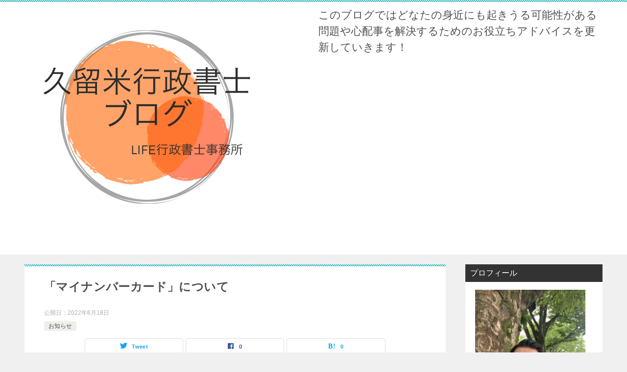

--- FILE ---
content_type: text/html; charset=UTF-8
request_url: https://kurume-life-gyoseishoshi.com/archives/1081
body_size: 17725
content:
<!doctype html>
<html dir="ltr" lang="ja" prefix="og: https://ogp.me/ns#" class="col2 layout-footer-show">
<head>
	<meta charset="UTF-8">
	<meta name="viewport" content="width=device-width, initial-scale=1">
	<link rel="profile" href="http://gmpg.org/xfn/11">

	<title>「マイナンバーカード」について - 久留米の行政書士 LIFE行政書士事務所</title>

		<!-- All in One SEO 4.9.3 - aioseo.com -->
	<meta name="description" content="こんにちは。 福岡県久留米市にあるLIFE行政書士事務所の中江です。 申し訳ございません。事業復活支援金の依頼" />
	<meta name="robots" content="max-image-preview:large" />
	<meta name="author" content="nakaemasaki0626@gmail.com"/>
	<link rel="canonical" href="https://kurume-life-gyoseishoshi.com/archives/1081" />
	<meta name="generator" content="All in One SEO (AIOSEO) 4.9.3" />

		<!-- Global site tag (gtag.js) - Google Analytics -->
<script async src="https://www.googletagmanager.com/gtag/js?id=UA-202803752-1"></script>
<script>
 window.dataLayer = window.dataLayer || [];
 function gtag(){dataLayer.push(arguments);}
 gtag('js', new Date());

 gtag('config', 'UA-202803752-1');
</script>
		<meta property="og:locale" content="ja_JP" />
		<meta property="og:site_name" content="久留米の行政書士　LIFE行政書士事務所 - このブログでは遺言、相続、申請、トラブルなど日々の生活のお役立ちアドバイスを、行政書士の視点から情報発信していきます！" />
		<meta property="og:type" content="article" />
		<meta property="og:title" content="「マイナンバーカード」について - 久留米の行政書士 LIFE行政書士事務所" />
		<meta property="og:description" content="こんにちは。 福岡県久留米市にあるLIFE行政書士事務所の中江です。 申し訳ございません。事業復活支援金の依頼" />
		<meta property="og:url" content="https://kurume-life-gyoseishoshi.com/archives/1081" />
		<meta property="og:image" content="https://kurume-life-gyoseishoshi.com/wp-content/uploads/2021/06/AB753CB4-C85A-4EB6-B856-30ACE3740001-1.png" />
		<meta property="og:image:secure_url" content="https://kurume-life-gyoseishoshi.com/wp-content/uploads/2021/06/AB753CB4-C85A-4EB6-B856-30ACE3740001-1.png" />
		<meta property="article:published_time" content="2022-06-18T07:40:47+00:00" />
		<meta property="article:modified_time" content="2022-06-18T08:29:11+00:00" />
		<meta name="twitter:card" content="summary" />
		<meta name="twitter:title" content="「マイナンバーカード」について - 久留米の行政書士 LIFE行政書士事務所" />
		<meta name="twitter:description" content="こんにちは。 福岡県久留米市にあるLIFE行政書士事務所の中江です。 申し訳ございません。事業復活支援金の依頼" />
		<meta name="twitter:image" content="https://kurume-life-gyoseishoshi.com/wp-content/uploads/2021/06/AB753CB4-C85A-4EB6-B856-30ACE3740001-1.png" />
		<script type="application/ld+json" class="aioseo-schema">
			{"@context":"https:\/\/schema.org","@graph":[{"@type":"BlogPosting","@id":"https:\/\/kurume-life-gyoseishoshi.com\/archives\/1081#blogposting","name":"\u300c\u30de\u30a4\u30ca\u30f3\u30d0\u30fc\u30ab\u30fc\u30c9\u300d\u306b\u3064\u3044\u3066 - \u4e45\u7559\u7c73\u306e\u884c\u653f\u66f8\u58eb LIFE\u884c\u653f\u66f8\u58eb\u4e8b\u52d9\u6240","headline":"\u300c\u30de\u30a4\u30ca\u30f3\u30d0\u30fc\u30ab\u30fc\u30c9\u300d\u306b\u3064\u3044\u3066","author":{"@id":"https:\/\/kurume-life-gyoseishoshi.com\/archives\/author\/nakaemasaki0626gmail-com#author"},"publisher":{"@id":"https:\/\/kurume-life-gyoseishoshi.com\/#organization"},"image":{"@type":"ImageObject","url":"https:\/\/kurume-life-gyoseishoshi.com\/wp-content\/uploads\/2022\/06\/\u30de\u30a4\u30ca\u30f3\u30d0\u30fc\uff11.png","width":500,"height":500},"datePublished":"2022-06-18T16:40:47+09:00","dateModified":"2022-06-18T17:29:11+09:00","inLanguage":"ja","mainEntityOfPage":{"@id":"https:\/\/kurume-life-gyoseishoshi.com\/archives\/1081#webpage"},"isPartOf":{"@id":"https:\/\/kurume-life-gyoseishoshi.com\/archives\/1081#webpage"},"articleSection":"\u304a\u77e5\u3089\u305b"},{"@type":"BreadcrumbList","@id":"https:\/\/kurume-life-gyoseishoshi.com\/archives\/1081#breadcrumblist","itemListElement":[{"@type":"ListItem","@id":"https:\/\/kurume-life-gyoseishoshi.com#listItem","position":1,"name":"\u30db\u30fc\u30e0","item":"https:\/\/kurume-life-gyoseishoshi.com","nextItem":{"@type":"ListItem","@id":"https:\/\/kurume-life-gyoseishoshi.com\/archives\/category\/%e3%81%8a%e7%9f%a5%e3%82%89%e3%81%9b#listItem","name":"\u304a\u77e5\u3089\u305b"}},{"@type":"ListItem","@id":"https:\/\/kurume-life-gyoseishoshi.com\/archives\/category\/%e3%81%8a%e7%9f%a5%e3%82%89%e3%81%9b#listItem","position":2,"name":"\u304a\u77e5\u3089\u305b","item":"https:\/\/kurume-life-gyoseishoshi.com\/archives\/category\/%e3%81%8a%e7%9f%a5%e3%82%89%e3%81%9b","nextItem":{"@type":"ListItem","@id":"https:\/\/kurume-life-gyoseishoshi.com\/archives\/1081#listItem","name":"\u300c\u30de\u30a4\u30ca\u30f3\u30d0\u30fc\u30ab\u30fc\u30c9\u300d\u306b\u3064\u3044\u3066"},"previousItem":{"@type":"ListItem","@id":"https:\/\/kurume-life-gyoseishoshi.com#listItem","name":"\u30db\u30fc\u30e0"}},{"@type":"ListItem","@id":"https:\/\/kurume-life-gyoseishoshi.com\/archives\/1081#listItem","position":3,"name":"\u300c\u30de\u30a4\u30ca\u30f3\u30d0\u30fc\u30ab\u30fc\u30c9\u300d\u306b\u3064\u3044\u3066","previousItem":{"@type":"ListItem","@id":"https:\/\/kurume-life-gyoseishoshi.com\/archives\/category\/%e3%81%8a%e7%9f%a5%e3%82%89%e3%81%9b#listItem","name":"\u304a\u77e5\u3089\u305b"}}]},{"@type":"Organization","@id":"https:\/\/kurume-life-gyoseishoshi.com\/#organization","name":"\u4e45\u7559\u7c73\u306e\u884c\u653f\u66f8\u58eb\u3000LIFE\u884c\u653f\u66f8\u58eb\u4e8b\u52d9\u6240","description":"\u3053\u306e\u30d6\u30ed\u30b0\u3067\u306f\u907a\u8a00\u3001\u76f8\u7d9a\u3001\u7533\u8acb\u3001\u30c8\u30e9\u30d6\u30eb\u306a\u3069\u65e5\u3005\u306e\u751f\u6d3b\u306e\u304a\u5f79\u7acb\u3061\u30a2\u30c9\u30d0\u30a4\u30b9\u3092\u3001\u884c\u653f\u66f8\u58eb\u306e\u8996\u70b9\u304b\u3089\u60c5\u5831\u767a\u4fe1\u3057\u3066\u3044\u304d\u307e\u3059\uff01","url":"https:\/\/kurume-life-gyoseishoshi.com\/","logo":{"@type":"ImageObject","url":"https:\/\/kurume-life-gyoseishoshi.com\/wp-content\/uploads\/2021\/06\/AB753CB4-C85A-4EB6-B856-30ACE3740001-1.png","@id":"https:\/\/kurume-life-gyoseishoshi.com\/archives\/1081\/#organizationLogo","width":500,"height":500},"image":{"@id":"https:\/\/kurume-life-gyoseishoshi.com\/archives\/1081\/#organizationLogo"}},{"@type":"Person","@id":"https:\/\/kurume-life-gyoseishoshi.com\/archives\/author\/nakaemasaki0626gmail-com#author","url":"https:\/\/kurume-life-gyoseishoshi.com\/archives\/author\/nakaemasaki0626gmail-com","name":"nakaemasaki0626@gmail.com","image":{"@type":"ImageObject","@id":"https:\/\/kurume-life-gyoseishoshi.com\/archives\/1081#authorImage","url":"https:\/\/secure.gravatar.com\/avatar\/86feb9e154ca1022508e0b6f3e75e8e532a036534931fe6cbda9005874accefe?s=96&d=mm&r=g","width":96,"height":96,"caption":"nakaemasaki0626@gmail.com"}},{"@type":"WebPage","@id":"https:\/\/kurume-life-gyoseishoshi.com\/archives\/1081#webpage","url":"https:\/\/kurume-life-gyoseishoshi.com\/archives\/1081","name":"\u300c\u30de\u30a4\u30ca\u30f3\u30d0\u30fc\u30ab\u30fc\u30c9\u300d\u306b\u3064\u3044\u3066 - \u4e45\u7559\u7c73\u306e\u884c\u653f\u66f8\u58eb LIFE\u884c\u653f\u66f8\u58eb\u4e8b\u52d9\u6240","description":"\u3053\u3093\u306b\u3061\u306f\u3002 \u798f\u5ca1\u770c\u4e45\u7559\u7c73\u5e02\u306b\u3042\u308bLIFE\u884c\u653f\u66f8\u58eb\u4e8b\u52d9\u6240\u306e\u4e2d\u6c5f\u3067\u3059\u3002 \u7533\u3057\u8a33\u3054\u3056\u3044\u307e\u305b\u3093\u3002\u4e8b\u696d\u5fa9\u6d3b\u652f\u63f4\u91d1\u306e\u4f9d\u983c","inLanguage":"ja","isPartOf":{"@id":"https:\/\/kurume-life-gyoseishoshi.com\/#website"},"breadcrumb":{"@id":"https:\/\/kurume-life-gyoseishoshi.com\/archives\/1081#breadcrumblist"},"author":{"@id":"https:\/\/kurume-life-gyoseishoshi.com\/archives\/author\/nakaemasaki0626gmail-com#author"},"creator":{"@id":"https:\/\/kurume-life-gyoseishoshi.com\/archives\/author\/nakaemasaki0626gmail-com#author"},"image":{"@type":"ImageObject","url":"https:\/\/kurume-life-gyoseishoshi.com\/wp-content\/uploads\/2022\/06\/\u30de\u30a4\u30ca\u30f3\u30d0\u30fc\uff11.png","@id":"https:\/\/kurume-life-gyoseishoshi.com\/archives\/1081\/#mainImage","width":500,"height":500},"primaryImageOfPage":{"@id":"https:\/\/kurume-life-gyoseishoshi.com\/archives\/1081#mainImage"},"datePublished":"2022-06-18T16:40:47+09:00","dateModified":"2022-06-18T17:29:11+09:00"},{"@type":"WebSite","@id":"https:\/\/kurume-life-gyoseishoshi.com\/#website","url":"https:\/\/kurume-life-gyoseishoshi.com\/","name":"\u4e45\u7559\u7c73\u306e\u884c\u653f\u66f8\u58eb\u3000LIFE\u884c\u653f\u66f8\u58eb\u4e8b\u52d9\u6240","description":"\u3053\u306e\u30d6\u30ed\u30b0\u3067\u306f\u907a\u8a00\u3001\u76f8\u7d9a\u3001\u7533\u8acb\u3001\u30c8\u30e9\u30d6\u30eb\u306a\u3069\u65e5\u3005\u306e\u751f\u6d3b\u306e\u304a\u5f79\u7acb\u3061\u30a2\u30c9\u30d0\u30a4\u30b9\u3092\u3001\u884c\u653f\u66f8\u58eb\u306e\u8996\u70b9\u304b\u3089\u60c5\u5831\u767a\u4fe1\u3057\u3066\u3044\u304d\u307e\u3059\uff01","inLanguage":"ja","publisher":{"@id":"https:\/\/kurume-life-gyoseishoshi.com\/#organization"}}]}
		</script>
		<!-- All in One SEO -->

    <script>
        var ajaxurl = 'https://kurume-life-gyoseishoshi.com/wp-admin/admin-ajax.php';
        var sns_cnt = true;
            </script>
	<link rel="alternate" type="application/rss+xml" title="久留米の行政書士　LIFE行政書士事務所 &raquo; フィード" href="https://kurume-life-gyoseishoshi.com/feed" />
<link rel="alternate" type="application/rss+xml" title="久留米の行政書士　LIFE行政書士事務所 &raquo; コメントフィード" href="https://kurume-life-gyoseishoshi.com/comments/feed" />
<link rel="alternate" type="application/rss+xml" title="久留米の行政書士　LIFE行政書士事務所 &raquo; 「マイナンバーカード」について のコメントのフィード" href="https://kurume-life-gyoseishoshi.com/archives/1081/feed" />
<link rel="alternate" title="oEmbed (JSON)" type="application/json+oembed" href="https://kurume-life-gyoseishoshi.com/wp-json/oembed/1.0/embed?url=https%3A%2F%2Fkurume-life-gyoseishoshi.com%2Farchives%2F1081" />
<link rel="alternate" title="oEmbed (XML)" type="text/xml+oembed" href="https://kurume-life-gyoseishoshi.com/wp-json/oembed/1.0/embed?url=https%3A%2F%2Fkurume-life-gyoseishoshi.com%2Farchives%2F1081&#038;format=xml" />
<style id='wp-img-auto-sizes-contain-inline-css' type='text/css'>
img:is([sizes=auto i],[sizes^="auto," i]){contain-intrinsic-size:3000px 1500px}
/*# sourceURL=wp-img-auto-sizes-contain-inline-css */
</style>
<style id='wp-emoji-styles-inline-css' type='text/css'>

	img.wp-smiley, img.emoji {
		display: inline !important;
		border: none !important;
		box-shadow: none !important;
		height: 1em !important;
		width: 1em !important;
		margin: 0 0.07em !important;
		vertical-align: -0.1em !important;
		background: none !important;
		padding: 0 !important;
	}
/*# sourceURL=wp-emoji-styles-inline-css */
</style>
<style id='wp-block-library-inline-css' type='text/css'>
:root{--wp-block-synced-color:#7a00df;--wp-block-synced-color--rgb:122,0,223;--wp-bound-block-color:var(--wp-block-synced-color);--wp-editor-canvas-background:#ddd;--wp-admin-theme-color:#007cba;--wp-admin-theme-color--rgb:0,124,186;--wp-admin-theme-color-darker-10:#006ba1;--wp-admin-theme-color-darker-10--rgb:0,107,160.5;--wp-admin-theme-color-darker-20:#005a87;--wp-admin-theme-color-darker-20--rgb:0,90,135;--wp-admin-border-width-focus:2px}@media (min-resolution:192dpi){:root{--wp-admin-border-width-focus:1.5px}}.wp-element-button{cursor:pointer}:root .has-very-light-gray-background-color{background-color:#eee}:root .has-very-dark-gray-background-color{background-color:#313131}:root .has-very-light-gray-color{color:#eee}:root .has-very-dark-gray-color{color:#313131}:root .has-vivid-green-cyan-to-vivid-cyan-blue-gradient-background{background:linear-gradient(135deg,#00d084,#0693e3)}:root .has-purple-crush-gradient-background{background:linear-gradient(135deg,#34e2e4,#4721fb 50%,#ab1dfe)}:root .has-hazy-dawn-gradient-background{background:linear-gradient(135deg,#faaca8,#dad0ec)}:root .has-subdued-olive-gradient-background{background:linear-gradient(135deg,#fafae1,#67a671)}:root .has-atomic-cream-gradient-background{background:linear-gradient(135deg,#fdd79a,#004a59)}:root .has-nightshade-gradient-background{background:linear-gradient(135deg,#330968,#31cdcf)}:root .has-midnight-gradient-background{background:linear-gradient(135deg,#020381,#2874fc)}:root{--wp--preset--font-size--normal:16px;--wp--preset--font-size--huge:42px}.has-regular-font-size{font-size:1em}.has-larger-font-size{font-size:2.625em}.has-normal-font-size{font-size:var(--wp--preset--font-size--normal)}.has-huge-font-size{font-size:var(--wp--preset--font-size--huge)}.has-text-align-center{text-align:center}.has-text-align-left{text-align:left}.has-text-align-right{text-align:right}.has-fit-text{white-space:nowrap!important}#end-resizable-editor-section{display:none}.aligncenter{clear:both}.items-justified-left{justify-content:flex-start}.items-justified-center{justify-content:center}.items-justified-right{justify-content:flex-end}.items-justified-space-between{justify-content:space-between}.screen-reader-text{border:0;clip-path:inset(50%);height:1px;margin:-1px;overflow:hidden;padding:0;position:absolute;width:1px;word-wrap:normal!important}.screen-reader-text:focus{background-color:#ddd;clip-path:none;color:#444;display:block;font-size:1em;height:auto;left:5px;line-height:normal;padding:15px 23px 14px;text-decoration:none;top:5px;width:auto;z-index:100000}html :where(.has-border-color){border-style:solid}html :where([style*=border-top-color]){border-top-style:solid}html :where([style*=border-right-color]){border-right-style:solid}html :where([style*=border-bottom-color]){border-bottom-style:solid}html :where([style*=border-left-color]){border-left-style:solid}html :where([style*=border-width]){border-style:solid}html :where([style*=border-top-width]){border-top-style:solid}html :where([style*=border-right-width]){border-right-style:solid}html :where([style*=border-bottom-width]){border-bottom-style:solid}html :where([style*=border-left-width]){border-left-style:solid}html :where(img[class*=wp-image-]){height:auto;max-width:100%}:where(figure){margin:0 0 1em}html :where(.is-position-sticky){--wp-admin--admin-bar--position-offset:var(--wp-admin--admin-bar--height,0px)}@media screen and (max-width:600px){html :where(.is-position-sticky){--wp-admin--admin-bar--position-offset:0px}}

/*# sourceURL=wp-block-library-inline-css */
</style><style id='wp-block-archives-inline-css' type='text/css'>
.wp-block-archives{box-sizing:border-box}.wp-block-archives-dropdown label{display:block}
/*# sourceURL=https://kurume-life-gyoseishoshi.com/wp-includes/blocks/archives/style.min.css */
</style>
<style id='wp-block-categories-inline-css' type='text/css'>
.wp-block-categories{box-sizing:border-box}.wp-block-categories.alignleft{margin-right:2em}.wp-block-categories.alignright{margin-left:2em}.wp-block-categories.wp-block-categories-dropdown.aligncenter{text-align:center}.wp-block-categories .wp-block-categories__label{display:block;width:100%}
/*# sourceURL=https://kurume-life-gyoseishoshi.com/wp-includes/blocks/categories/style.min.css */
</style>
<style id='global-styles-inline-css' type='text/css'>
:root{--wp--preset--aspect-ratio--square: 1;--wp--preset--aspect-ratio--4-3: 4/3;--wp--preset--aspect-ratio--3-4: 3/4;--wp--preset--aspect-ratio--3-2: 3/2;--wp--preset--aspect-ratio--2-3: 2/3;--wp--preset--aspect-ratio--16-9: 16/9;--wp--preset--aspect-ratio--9-16: 9/16;--wp--preset--color--black: #000000;--wp--preset--color--cyan-bluish-gray: #abb8c3;--wp--preset--color--white: #ffffff;--wp--preset--color--pale-pink: #f78da7;--wp--preset--color--vivid-red: #cf2e2e;--wp--preset--color--luminous-vivid-orange: #ff6900;--wp--preset--color--luminous-vivid-amber: #fcb900;--wp--preset--color--light-green-cyan: #7bdcb5;--wp--preset--color--vivid-green-cyan: #00d084;--wp--preset--color--pale-cyan-blue: #8ed1fc;--wp--preset--color--vivid-cyan-blue: #0693e3;--wp--preset--color--vivid-purple: #9b51e0;--wp--preset--gradient--vivid-cyan-blue-to-vivid-purple: linear-gradient(135deg,rgb(6,147,227) 0%,rgb(155,81,224) 100%);--wp--preset--gradient--light-green-cyan-to-vivid-green-cyan: linear-gradient(135deg,rgb(122,220,180) 0%,rgb(0,208,130) 100%);--wp--preset--gradient--luminous-vivid-amber-to-luminous-vivid-orange: linear-gradient(135deg,rgb(252,185,0) 0%,rgb(255,105,0) 100%);--wp--preset--gradient--luminous-vivid-orange-to-vivid-red: linear-gradient(135deg,rgb(255,105,0) 0%,rgb(207,46,46) 100%);--wp--preset--gradient--very-light-gray-to-cyan-bluish-gray: linear-gradient(135deg,rgb(238,238,238) 0%,rgb(169,184,195) 100%);--wp--preset--gradient--cool-to-warm-spectrum: linear-gradient(135deg,rgb(74,234,220) 0%,rgb(151,120,209) 20%,rgb(207,42,186) 40%,rgb(238,44,130) 60%,rgb(251,105,98) 80%,rgb(254,248,76) 100%);--wp--preset--gradient--blush-light-purple: linear-gradient(135deg,rgb(255,206,236) 0%,rgb(152,150,240) 100%);--wp--preset--gradient--blush-bordeaux: linear-gradient(135deg,rgb(254,205,165) 0%,rgb(254,45,45) 50%,rgb(107,0,62) 100%);--wp--preset--gradient--luminous-dusk: linear-gradient(135deg,rgb(255,203,112) 0%,rgb(199,81,192) 50%,rgb(65,88,208) 100%);--wp--preset--gradient--pale-ocean: linear-gradient(135deg,rgb(255,245,203) 0%,rgb(182,227,212) 50%,rgb(51,167,181) 100%);--wp--preset--gradient--electric-grass: linear-gradient(135deg,rgb(202,248,128) 0%,rgb(113,206,126) 100%);--wp--preset--gradient--midnight: linear-gradient(135deg,rgb(2,3,129) 0%,rgb(40,116,252) 100%);--wp--preset--font-size--small: 13px;--wp--preset--font-size--medium: 20px;--wp--preset--font-size--large: 36px;--wp--preset--font-size--x-large: 42px;--wp--preset--spacing--20: 0.44rem;--wp--preset--spacing--30: 0.67rem;--wp--preset--spacing--40: 1rem;--wp--preset--spacing--50: 1.5rem;--wp--preset--spacing--60: 2.25rem;--wp--preset--spacing--70: 3.38rem;--wp--preset--spacing--80: 5.06rem;--wp--preset--shadow--natural: 6px 6px 9px rgba(0, 0, 0, 0.2);--wp--preset--shadow--deep: 12px 12px 50px rgba(0, 0, 0, 0.4);--wp--preset--shadow--sharp: 6px 6px 0px rgba(0, 0, 0, 0.2);--wp--preset--shadow--outlined: 6px 6px 0px -3px rgb(255, 255, 255), 6px 6px rgb(0, 0, 0);--wp--preset--shadow--crisp: 6px 6px 0px rgb(0, 0, 0);}:where(.is-layout-flex){gap: 0.5em;}:where(.is-layout-grid){gap: 0.5em;}body .is-layout-flex{display: flex;}.is-layout-flex{flex-wrap: wrap;align-items: center;}.is-layout-flex > :is(*, div){margin: 0;}body .is-layout-grid{display: grid;}.is-layout-grid > :is(*, div){margin: 0;}:where(.wp-block-columns.is-layout-flex){gap: 2em;}:where(.wp-block-columns.is-layout-grid){gap: 2em;}:where(.wp-block-post-template.is-layout-flex){gap: 1.25em;}:where(.wp-block-post-template.is-layout-grid){gap: 1.25em;}.has-black-color{color: var(--wp--preset--color--black) !important;}.has-cyan-bluish-gray-color{color: var(--wp--preset--color--cyan-bluish-gray) !important;}.has-white-color{color: var(--wp--preset--color--white) !important;}.has-pale-pink-color{color: var(--wp--preset--color--pale-pink) !important;}.has-vivid-red-color{color: var(--wp--preset--color--vivid-red) !important;}.has-luminous-vivid-orange-color{color: var(--wp--preset--color--luminous-vivid-orange) !important;}.has-luminous-vivid-amber-color{color: var(--wp--preset--color--luminous-vivid-amber) !important;}.has-light-green-cyan-color{color: var(--wp--preset--color--light-green-cyan) !important;}.has-vivid-green-cyan-color{color: var(--wp--preset--color--vivid-green-cyan) !important;}.has-pale-cyan-blue-color{color: var(--wp--preset--color--pale-cyan-blue) !important;}.has-vivid-cyan-blue-color{color: var(--wp--preset--color--vivid-cyan-blue) !important;}.has-vivid-purple-color{color: var(--wp--preset--color--vivid-purple) !important;}.has-black-background-color{background-color: var(--wp--preset--color--black) !important;}.has-cyan-bluish-gray-background-color{background-color: var(--wp--preset--color--cyan-bluish-gray) !important;}.has-white-background-color{background-color: var(--wp--preset--color--white) !important;}.has-pale-pink-background-color{background-color: var(--wp--preset--color--pale-pink) !important;}.has-vivid-red-background-color{background-color: var(--wp--preset--color--vivid-red) !important;}.has-luminous-vivid-orange-background-color{background-color: var(--wp--preset--color--luminous-vivid-orange) !important;}.has-luminous-vivid-amber-background-color{background-color: var(--wp--preset--color--luminous-vivid-amber) !important;}.has-light-green-cyan-background-color{background-color: var(--wp--preset--color--light-green-cyan) !important;}.has-vivid-green-cyan-background-color{background-color: var(--wp--preset--color--vivid-green-cyan) !important;}.has-pale-cyan-blue-background-color{background-color: var(--wp--preset--color--pale-cyan-blue) !important;}.has-vivid-cyan-blue-background-color{background-color: var(--wp--preset--color--vivid-cyan-blue) !important;}.has-vivid-purple-background-color{background-color: var(--wp--preset--color--vivid-purple) !important;}.has-black-border-color{border-color: var(--wp--preset--color--black) !important;}.has-cyan-bluish-gray-border-color{border-color: var(--wp--preset--color--cyan-bluish-gray) !important;}.has-white-border-color{border-color: var(--wp--preset--color--white) !important;}.has-pale-pink-border-color{border-color: var(--wp--preset--color--pale-pink) !important;}.has-vivid-red-border-color{border-color: var(--wp--preset--color--vivid-red) !important;}.has-luminous-vivid-orange-border-color{border-color: var(--wp--preset--color--luminous-vivid-orange) !important;}.has-luminous-vivid-amber-border-color{border-color: var(--wp--preset--color--luminous-vivid-amber) !important;}.has-light-green-cyan-border-color{border-color: var(--wp--preset--color--light-green-cyan) !important;}.has-vivid-green-cyan-border-color{border-color: var(--wp--preset--color--vivid-green-cyan) !important;}.has-pale-cyan-blue-border-color{border-color: var(--wp--preset--color--pale-cyan-blue) !important;}.has-vivid-cyan-blue-border-color{border-color: var(--wp--preset--color--vivid-cyan-blue) !important;}.has-vivid-purple-border-color{border-color: var(--wp--preset--color--vivid-purple) !important;}.has-vivid-cyan-blue-to-vivid-purple-gradient-background{background: var(--wp--preset--gradient--vivid-cyan-blue-to-vivid-purple) !important;}.has-light-green-cyan-to-vivid-green-cyan-gradient-background{background: var(--wp--preset--gradient--light-green-cyan-to-vivid-green-cyan) !important;}.has-luminous-vivid-amber-to-luminous-vivid-orange-gradient-background{background: var(--wp--preset--gradient--luminous-vivid-amber-to-luminous-vivid-orange) !important;}.has-luminous-vivid-orange-to-vivid-red-gradient-background{background: var(--wp--preset--gradient--luminous-vivid-orange-to-vivid-red) !important;}.has-very-light-gray-to-cyan-bluish-gray-gradient-background{background: var(--wp--preset--gradient--very-light-gray-to-cyan-bluish-gray) !important;}.has-cool-to-warm-spectrum-gradient-background{background: var(--wp--preset--gradient--cool-to-warm-spectrum) !important;}.has-blush-light-purple-gradient-background{background: var(--wp--preset--gradient--blush-light-purple) !important;}.has-blush-bordeaux-gradient-background{background: var(--wp--preset--gradient--blush-bordeaux) !important;}.has-luminous-dusk-gradient-background{background: var(--wp--preset--gradient--luminous-dusk) !important;}.has-pale-ocean-gradient-background{background: var(--wp--preset--gradient--pale-ocean) !important;}.has-electric-grass-gradient-background{background: var(--wp--preset--gradient--electric-grass) !important;}.has-midnight-gradient-background{background: var(--wp--preset--gradient--midnight) !important;}.has-small-font-size{font-size: var(--wp--preset--font-size--small) !important;}.has-medium-font-size{font-size: var(--wp--preset--font-size--medium) !important;}.has-large-font-size{font-size: var(--wp--preset--font-size--large) !important;}.has-x-large-font-size{font-size: var(--wp--preset--font-size--x-large) !important;}
/*# sourceURL=global-styles-inline-css */
</style>

<style id='classic-theme-styles-inline-css' type='text/css'>
/*! This file is auto-generated */
.wp-block-button__link{color:#fff;background-color:#32373c;border-radius:9999px;box-shadow:none;text-decoration:none;padding:calc(.667em + 2px) calc(1.333em + 2px);font-size:1.125em}.wp-block-file__button{background:#32373c;color:#fff;text-decoration:none}
/*# sourceURL=/wp-includes/css/classic-themes.min.css */
</style>
<link rel='stylesheet' id='keni-style-css' href='https://kurume-life-gyoseishoshi.com/wp-content/themes/keni80_wp_standard_all_202105191713/style.css?ver=6.9' type='text/css' media='all' />
<link rel='stylesheet' id='keni_base-css' href='https://kurume-life-gyoseishoshi.com/wp-content/themes/keni80_wp_standard_all_202105191713/base.css?ver=6.9' type='text/css' media='all' />
<link rel='stylesheet' id='keni-advanced-css' href='https://kurume-life-gyoseishoshi.com/wp-content/themes/keni80_wp_standard_all_202105191713/advanced.css?ver=6.9' type='text/css' media='all' />
<link rel='stylesheet' id='keni_base_default-css' href='https://kurume-life-gyoseishoshi.com/wp-content/themes/keni80_wp_standard_all_202105191713/default-style.css?ver=6.9' type='text/css' media='all' />
<link rel='stylesheet' id='wp-block-paragraph-css' href='https://kurume-life-gyoseishoshi.com/wp-includes/blocks/paragraph/style.min.css?ver=6.9' type='text/css' media='all' />
<link rel='stylesheet' id='wp-block-image-css' href='https://kurume-life-gyoseishoshi.com/wp-includes/blocks/image/style.min.css?ver=6.9' type='text/css' media='all' />
<link rel='stylesheet' id='wp-block-image-theme-css' href='https://kurume-life-gyoseishoshi.com/wp-includes/blocks/image/theme.min.css?ver=6.9' type='text/css' media='all' />
<link rel="canonical" href="https://kurume-life-gyoseishoshi.com/archives/1081" />
<link rel="https://api.w.org/" href="https://kurume-life-gyoseishoshi.com/wp-json/" /><link rel="alternate" title="JSON" type="application/json" href="https://kurume-life-gyoseishoshi.com/wp-json/wp/v2/posts/1081" /><link rel="EditURI" type="application/rsd+xml" title="RSD" href="https://kurume-life-gyoseishoshi.com/xmlrpc.php?rsd" />
<link rel='shortlink' href='https://kurume-life-gyoseishoshi.com/?p=1081' />
<meta name="description" content="こんにちは。 福岡県久留米市にあるLIFE行政書士事務所の中江です。 申し訳ございません。事業復活支援金の依頼が予想を上回りまして、ブログを書く時間が全くありませんでした。休みも取らずに先月から働いてました。ようやく穏や …">
        <!--OGP-->
		<meta property="og:type" content="article" />
<meta property="og:url" content="https://kurume-life-gyoseishoshi.com/archives/1081" />
        <meta property="og:title" content="「マイナンバーカード」について - 久留米の行政書士 LIFE行政書士事務所"/>
        <meta property="og:description" content="こんにちは。 福岡県久留米市にあるLIFE行政書士事務所の中江です。 申し訳ございません。事業復活支援金の依頼が予想を上回りまして、ブログを書く時間が全くありませんでした。休みも取らずに先月から働いてました。ようやく穏や …">
        <meta property="og:site_name" content="久留米の行政書士　LIFE行政書士事務所">
        <meta property="og:image" content="https://kurume-life-gyoseishoshi.com/wp-content/uploads/2022/06/マイナンバー１.png">
		            <meta property="og:image:type" content="image/png">
			            <meta property="og:image:width" content="500">
            <meta property="og:image:height" content="500">
			        <meta property="og:locale" content="ja_JP">
		        <!--OGP-->
		            <!-- Twitter Cards -->
			                    <meta name="twitter:card" content="summary_large_image"/>
                    <meta name="twitter:title" content="「マイナンバーカード」について"/>
                    <meta name="twitter:image" content="https://kurume-life-gyoseishoshi.com/wp-content/uploads/2022/06/マイナンバー１.png"/>
            <!--/Twitter Cards-->
			<link rel="icon" href="https://kurume-life-gyoseishoshi.com/wp-content/uploads/2021/06/AB753CB4-C85A-4EB6-B856-30ACE3740001-1-150x150.png" sizes="32x32" />
<link rel="icon" href="https://kurume-life-gyoseishoshi.com/wp-content/uploads/2021/06/AB753CB4-C85A-4EB6-B856-30ACE3740001-1-300x300.png" sizes="192x192" />
<link rel="apple-touch-icon" href="https://kurume-life-gyoseishoshi.com/wp-content/uploads/2021/06/AB753CB4-C85A-4EB6-B856-30ACE3740001-1-300x300.png" />
<meta name="msapplication-TileImage" content="https://kurume-life-gyoseishoshi.com/wp-content/uploads/2021/06/AB753CB4-C85A-4EB6-B856-30ACE3740001-1-300x300.png" />
<link rel="alternate" type="application/rss+xml" title="RSS" href="https://kurume-life-gyoseishoshi.com/rsslatest.xml" />		<style type="text/css" id="wp-custom-css">
			@media only screen and (max-width : 736px){
.keni-header_wrap.fixed {
   position: static;
}

.fn-keni-container {
   padding: 0!important;
}

.keni-header_cont {
   display: block!important;
   height: auto!important;
   margin: 0!important;
   padding: 1em!important;
}
}
.site-header-conts{
  padding: 10px 0 0;
}		</style>
		</head>

<body class="wp-singular post-template-default single single-post postid-1081 single-format-standard wp-custom-logo wp-theme-keni80_wp_standard_all_202105191713 no-gn"><!--ページの属性-->

<div id="top" class="keni-container">

<!--▼▼ ヘッダー ▼▼-->
<div class="keni-header_wrap">
	<div class="keni-header_outer">
		
		<header class="keni-header keni-header_col1">
			<div class="keni-header_inner">

							<p class="site-title"><a href="https://kurume-life-gyoseishoshi.com/" rel="home"><img src="https://kurume-life-gyoseishoshi.com/wp-content/uploads/2021/06/AB753CB4-C85A-4EB6-B856-30ACE3740001-1.png" alt="久留米の行政書士　LIFE行政書士事務所"width='500' height='500'></a></p>
			
			<div class="keni-header_cont">
			<span class="f16em">このブログではどなたの身近にも起きうる可能性がある問題や心配事を解決するためのお役立ちアドバイスを更新していきます！			</div>

			</div><!--keni-header_inner-->
		</header><!--keni-header-->	</div><!--keni-header_outer-->
</div><!--keni-header_wrap-->
<!--▲▲ ヘッダー ▲▲-->

<div id="click-space"></div>




<div class="keni-main_wrap">
	<div class="keni-main_outer">

		<!--▼▼ メインコンテンツ ▼▼-->
		<main id="main" class="keni-main">
			<div class="keni-main_inner">

				<aside class="free-area free-area_before-title">
									</aside><!-- #secondary -->

		<article class="post-1081 post type-post status-publish format-standard has-post-thumbnail category-21 keni-section" itemscope itemtype="http://schema.org/Article">
<meta itemscope itemprop="mainEntityOfPage"  itemType="https://schema.org/WebPage" itemid="https://kurume-life-gyoseishoshi.com/archives/1081" />

<div class="keni-section_wrap article_wrap">
	<div class="keni-section">

		<header class="article-header">
			<h1 class="entry_title" itemprop="headline">「マイナンバーカード」について</h1>
			<div class="entry_status">
		<ul class="entry_date">
				<li class="entry_date_item">公開日：<time itemprop="datePublished" datetime="2022-06-18T16:40:47+09:00" content="2022-06-18T16:40:47+09:00">2022年6月18日</time></li>	</ul>
		<ul class="entry_category">
		<li class="entry_category_item %e3%81%8a%e7%9f%a5%e3%82%89%e3%81%9b"><a href="https://kurume-life-gyoseishoshi.com/archives/category/%e3%81%8a%e7%9f%a5%e3%82%89%e3%81%9b">お知らせ</a></li>	</ul>
</div>						<aside class="sns-btn_wrap">
	        <div class="sns-btn_tw" data-url="https://kurume-life-gyoseishoshi.com/archives/1081" data-title="%E3%80%8C%E3%83%9E%E3%82%A4%E3%83%8A%E3%83%B3%E3%83%90%E3%83%BC%E3%82%AB%E3%83%BC%E3%83%89%E3%80%8D%E3%81%AB%E3%81%A4%E3%81%84%E3%81%A6+-+%E4%B9%85%E7%95%99%E7%B1%B3%E3%81%AE%E8%A1%8C%E6%94%BF%E6%9B%B8%E5%A3%AB+LIFE%E8%A1%8C%E6%94%BF%E6%9B%B8%E5%A3%AB%E4%BA%8B%E5%8B%99%E6%89%80"></div>
        <div class="sns-btn_fb" data-url="https://kurume-life-gyoseishoshi.com/archives/1081" data-title="%E3%80%8C%E3%83%9E%E3%82%A4%E3%83%8A%E3%83%B3%E3%83%90%E3%83%BC%E3%82%AB%E3%83%BC%E3%83%89%E3%80%8D%E3%81%AB%E3%81%A4%E3%81%84%E3%81%A6+-+%E4%B9%85%E7%95%99%E7%B1%B3%E3%81%AE%E8%A1%8C%E6%94%BF%E6%9B%B8%E5%A3%AB+LIFE%E8%A1%8C%E6%94%BF%E6%9B%B8%E5%A3%AB%E4%BA%8B%E5%8B%99%E6%89%80"></div>
        <div class="sns-btn_hatena" data-url="https://kurume-life-gyoseishoshi.com/archives/1081" data-title="%E3%80%8C%E3%83%9E%E3%82%A4%E3%83%8A%E3%83%B3%E3%83%90%E3%83%BC%E3%82%AB%E3%83%BC%E3%83%89%E3%80%8D%E3%81%AB%E3%81%A4%E3%81%84%E3%81%A6+-+%E4%B9%85%E7%95%99%E7%B1%B3%E3%81%AE%E8%A1%8C%E6%94%BF%E6%9B%B8%E5%A3%AB+LIFE%E8%A1%8C%E6%94%BF%E6%9B%B8%E5%A3%AB%E4%BA%8B%E5%8B%99%E6%89%80"></div>
		</aside>					</header><!-- .article-header -->

		<div class="article-body" itemprop="articleBody">
			
			<div class="article-visual" itemprop="image" itemscope itemtype="https://schema.org/ImageObject">
				<img src="https://kurume-life-gyoseishoshi.com/wp-content/uploads/2022/06/マイナンバー１.png" alt="「マイナンバーカード」について" loading="lazy"
                     width="500"
                     height="500">
				<meta itemprop="url" content="https://kurume-life-gyoseishoshi.com/wp-content/uploads/2022/06/マイナンバー１.png">
				<meta itemprop="width" content="500">
				<meta itemprop="height" content="500">
			</div>
			
			
<p></p>



<p>こんにちは。</p>



<p>福岡県久留米市にあるLIFE行政書士事務所の中江です。</p>



<p>申し訳ございません。事業復活支援金の依頼が予想を上回りまして、ブログを書く時間が全くありませんでした。<br>休みも取らずに先月から働いてました。<br>ようやく穏やかな週末を久しぶり過ごせます。<br>とりあえず、このブログを書き終わったらサウナでも行ってガス抜きします。</p>



<p>では、ブログの内容に入ります。</p>



<p>今回は皆様ご存知の<mark style="background-color:rgba(0, 0, 0, 0)" class="has-inline-color has-luminous-vivid-orange-color"><strong>「マイナンバーカード」</strong></mark>について書きます。</p>



<p>実は今年から、<strong>日本行政書士会連合会</strong>は<strong>総務省</strong>より委託を受け、<strong><mark style="background-color:rgba(0, 0, 0, 0)" class="has-inline-color has-vivid-cyan-blue-color">「マイナンバーカード代理申請手続事業」</mark></strong>を行っています。</p>



<p>各地域の担当行政書士が<strong><mark style="background-color:rgba(0, 0, 0, 0)" class="has-inline-color has-vivid-cyan-blue-color">「マイナンバーカード申請手続相談員」</mark></strong>の認定を受けて行い、私も福岡県行政書士会くるめ支部の相談員の責任者に最近なりました。</p>



<p>委託制度の背景としては、マイナンバーカードの交付状態って凄く低く、誰でも持ってそうなイメージですが、現在<strong>44％</strong>くらいです。意外です。<br>（普及率が高い地域は70％を超えたりとかしてます）</p>



<p>今後デジタル化が加速しますので、マイナンバーカードは必須になってきます。</p>



<p>今回はみんな知ってるマイナンバーカードについて書いていきます。<br>なんとなくおさらいみたいな感じで読んで頂ければと思います。</p>



<figure class="wp-block-image size-full is-resized"><img fetchpriority="high" decoding="async" src="https://kurume-life-gyoseishoshi.com/wp-content/uploads/2022/06/マイナンバー２.png" alt="" class="wp-image-1082" width="400" height="400" srcset="https://kurume-life-gyoseishoshi.com/wp-content/uploads/2022/06/マイナンバー２.png 500w, https://kurume-life-gyoseishoshi.com/wp-content/uploads/2022/06/マイナンバー２-300x300.png 300w, https://kurume-life-gyoseishoshi.com/wp-content/uploads/2022/06/マイナンバー２-150x150.png 150w" sizes="(max-width: 400px) 100vw, 400px" /></figure>



<p><strong><mark style="background-color:rgba(0, 0, 0, 0)" class="has-inline-color has-luminous-vivid-orange-color">（マイナンバーカードとは）</mark></strong></p>



<p>マイナンバーカードとは<strong>12桁のマイナンバー</strong>（個人番号）が記載されているICチップ付きの証明書です。<br>運転免許証と同様に顔写真の身分証明書として使えます。<br>目的としては下記と言われてます。</p>



<p><strong><mark style="background-color:rgba(0, 0, 0, 0)" class="has-inline-color has-vivid-cyan-blue-color">１　国民の利便性向上</mark></strong></p>



<p>市区町村の役場等で発行される書類を簡単に入手できます。<br>印鑑証明書、住民票とか簡単にコンビニで取得できますし、料金も安いです。<br>とある地域はキャンペーンで住民票100円でした。<br>確定申告の時も電子申請が出来るので楽です。</p>



<p><strong><mark style="background-color:rgba(0, 0, 0, 0)" class="has-inline-color has-vivid-cyan-blue-color">２　行政の効率化</mark></strong></p>



<p>持ってる方はご存じと思いますが、役所での手続の時間が持ってないときより、もの凄く早いです。<br>個人番号があることで、行政側の負担が激減し、正確で早い手続きが可能となりました。</p>



<p><strong><mark style="background-color:rgba(0, 0, 0, 0)" class="has-inline-color has-vivid-cyan-blue-color">３　公正・公平な社会の実現</mark></strong></p>



<p>国民の所得状況等が把握しやすくなり、税などの負担を不当に免れることや不正受給の防止に役立ちます。<br>個人番号があることで、逆に本当に困っている方へのきめ細かな支援が可能になりました。</p>



<p>私個人の意見としては、<strong>１</strong>です。<br>市役所で30分待たされるくらいなら、コンビニでさくっと取れるのがいいです。<br>手数料も安いですしね。自治体で独自のイベントをしているところもあり、地域によっては激安で自分の住民票を取得できたりします。</p>



<p>今から書いていきますが、健康保険証と紐づけが出来るようになったので、引っ越しの時などの面倒な手続きもなくなります。</p>



<figure class="wp-block-image size-full is-resized"><img decoding="async" src="https://kurume-life-gyoseishoshi.com/wp-content/uploads/2022/06/マイナンバー３.png" alt="" class="wp-image-1083" width="400" height="400" srcset="https://kurume-life-gyoseishoshi.com/wp-content/uploads/2022/06/マイナンバー３.png 500w, https://kurume-life-gyoseishoshi.com/wp-content/uploads/2022/06/マイナンバー３-300x300.png 300w, https://kurume-life-gyoseishoshi.com/wp-content/uploads/2022/06/マイナンバー３-150x150.png 150w" sizes="(max-width: 400px) 100vw, 400px" /></figure>



<p><strong><mark style="background-color:rgba(0, 0, 0, 0)" class="has-inline-color has-luminous-vivid-orange-color">（マイナンバーカードのキャンペーン）</mark></strong></p>



<p>ご存じの方が多いと思いますが<strong><mark style="background-color:rgba(0, 0, 0, 0)" class="has-inline-color has-luminous-vivid-orange-color">「マイナポイント事業」</mark></strong>です。<br>もともと、マイナポイント事業とは、<strong>マイナンバーカードとキャッシュレス決済</strong>を普及させることを目的としたもので、キャッシュレス決済でチャージや支払いをすると、<strong><mark style="background-color:rgba(0, 0, 0, 0)" class="has-inline-color has-vivid-cyan-blue-color">最大5,000円分</mark></strong>が還元されるキャンペーンでした。<br>私もｄ払いと紐づけた記憶があります。</p>



<p>そして今コロナの経済対策として<strong><mark style="background-color:rgba(0, 0, 0, 0)" class="has-inline-color has-vivid-cyan-blue-color">「第２弾」</mark></strong>のキャンペーンが始まりました。<br><strong><mark style="background-color:rgba(0, 0, 0, 0)" class="has-inline-color has-luminous-vivid-orange-color">最大20,000円分</mark></strong>のポイント付与のキャンペーンです。</p>



<p><strong>内訳は下記です。</strong></p>



<p><strong><mark style="background-color:rgba(0, 0, 0, 0)" class="has-inline-color has-vivid-cyan-blue-color">１　マイナンバーカードの健康保険証を利用登録　7,500ポイント</mark></strong></p>



<p><strong><mark style="background-color:rgba(0, 0, 0, 0)" class="has-inline-color has-vivid-cyan-blue-color">２　公金受け取り口座登録（給付金など）　7,500ポイント</mark></strong></p>



<p><strong><mark style="background-color:rgba(0, 0, 0, 0)" class="has-inline-color has-vivid-cyan-blue-color">３　第１弾を受けてない方　5,000ポイント</mark></strong></p>



<figure class="wp-block-image size-full is-resized"><img decoding="async" src="https://kurume-life-gyoseishoshi.com/wp-content/uploads/2022/06/マイナンバー４.png" alt="" class="wp-image-1084" width="402" height="402" srcset="https://kurume-life-gyoseishoshi.com/wp-content/uploads/2022/06/マイナンバー４.png 500w, https://kurume-life-gyoseishoshi.com/wp-content/uploads/2022/06/マイナンバー４-300x300.png 300w, https://kurume-life-gyoseishoshi.com/wp-content/uploads/2022/06/マイナンバー４-150x150.png 150w" sizes="(max-width: 402px) 100vw, 402px" /></figure>



<p><strong><mark style="background-color:rgba(0, 0, 0, 0)" class="has-inline-color has-luminous-vivid-orange-color">（マイナンバーカードのデメリット）</mark></strong></p>



<p>マイナンバーカードは基本的にメリットばかりですが、あえて言うと２つデメリットがあると思います。</p>



<p><strong>１　発行まで1ヶ月くらいはかかる</strong></p>



<p>すぐに必要でも申請から受け取りまでは、時間がかかってしまします。</p>



<p><strong>２　週末に受け取れない地域もある</strong></p>



<p>申請自体は、オンラインや郵送や行政書士が無料相談会場で手続きしてくれるので問題ありませんが、受取りは役所の空いている平日になります。土日は基本的に休みなので。</p>



<p>受取りの際はパスワードとか決めたりするので、代理不可で本人限定になります。<br>ここが普及率が上がらない一番の原因かなと思います。</p>



<p><strong>ですが、自治体では最近普及率を上げるため、休日対応をしているところも増えました。</strong><br>ちなみに久留米市はしています。<br>事前予約が必要です。</p>



<figure class="wp-block-image size-full is-resized"><img loading="lazy" decoding="async" src="https://kurume-life-gyoseishoshi.com/wp-content/uploads/2022/06/マイナンバー５.png" alt="" class="wp-image-1085" width="401" height="401" srcset="https://kurume-life-gyoseishoshi.com/wp-content/uploads/2022/06/マイナンバー５.png 500w, https://kurume-life-gyoseishoshi.com/wp-content/uploads/2022/06/マイナンバー５-300x300.png 300w, https://kurume-life-gyoseishoshi.com/wp-content/uploads/2022/06/マイナンバー５-150x150.png 150w" sizes="auto, (max-width: 401px) 100vw, 401px" /></figure>



<p><strong>（まとめ）</strong></p>



<p>現在、政府は国民全員、マイナンバーカードの所持を目標に進めていくみたいです。<br>住民票などの書類の簡易的な取得やワクチン接種の証明など、これからの私達の生活の中で無いと困る存在に、きっとなっていくと思います。</p>



<p>個人的な予想ですが、マイナンバーカードを持ってて当たり前みたいなかんじに。</p>



<p>よく、紛失したりして重要な個人情報が漏洩するのではないかとご心配される方も多いです。<br>ですので、現在は安全性に関心が集まっているので、そこはきちんとされています。</p>



<p>まず、マイナンバーカードで本人確認をする際は、必ず顔写真を照合するので対面での悪用は難しいです。</p>



<p>カードのICチップも税や年金などのプライバシー性が高い情報は入ってなく、重大な情報は各行政機関で分配して管理しています。</p>



<p>あとは、暗証番号があるので、複数回間違えるとロックがかかるので安心です。</p>



<p>私も昔は、番号を絶対に人に見られてはいけないと勘違いしていて、カードの裏面を見られないように必死でした。<br>今考えたら滑稽です。</p>



<p>これから、デジタル化に伴いもっともっと進化していく、マイナンバーカード制度ですので、今キャンペーンをしている間に申請するのをお勧めします。</p>



<p>次回は「特殊車両確認制度」について書いていきますので、宜しくお願い致します。</p>



<p></p>

		</div><!-- .article-body -->

	    </div><!-- .keni-section -->
</div><!-- .keni-section_wrap -->


<div class="behind-article-area">

<div class="keni-section_wrap keni-section_wrap_style02">
	<div class="keni-section">
<aside class="sns-btn_wrap">
	        <div class="sns-btn_tw" data-url="https://kurume-life-gyoseishoshi.com/archives/1081" data-title="%E3%80%8C%E3%83%9E%E3%82%A4%E3%83%8A%E3%83%B3%E3%83%90%E3%83%BC%E3%82%AB%E3%83%BC%E3%83%89%E3%80%8D%E3%81%AB%E3%81%A4%E3%81%84%E3%81%A6+-+%E4%B9%85%E7%95%99%E7%B1%B3%E3%81%AE%E8%A1%8C%E6%94%BF%E6%9B%B8%E5%A3%AB+LIFE%E8%A1%8C%E6%94%BF%E6%9B%B8%E5%A3%AB%E4%BA%8B%E5%8B%99%E6%89%80"></div>
        <div class="sns-btn_fb" data-url="https://kurume-life-gyoseishoshi.com/archives/1081" data-title="%E3%80%8C%E3%83%9E%E3%82%A4%E3%83%8A%E3%83%B3%E3%83%90%E3%83%BC%E3%82%AB%E3%83%BC%E3%83%89%E3%80%8D%E3%81%AB%E3%81%A4%E3%81%84%E3%81%A6+-+%E4%B9%85%E7%95%99%E7%B1%B3%E3%81%AE%E8%A1%8C%E6%94%BF%E6%9B%B8%E5%A3%AB+LIFE%E8%A1%8C%E6%94%BF%E6%9B%B8%E5%A3%AB%E4%BA%8B%E5%8B%99%E6%89%80"></div>
        <div class="sns-btn_hatena" data-url="https://kurume-life-gyoseishoshi.com/archives/1081" data-title="%E3%80%8C%E3%83%9E%E3%82%A4%E3%83%8A%E3%83%B3%E3%83%90%E3%83%BC%E3%82%AB%E3%83%BC%E3%83%89%E3%80%8D%E3%81%AB%E3%81%A4%E3%81%84%E3%81%A6+-+%E4%B9%85%E7%95%99%E7%B1%B3%E3%81%AE%E8%A1%8C%E6%94%BF%E6%9B%B8%E5%A3%AB+LIFE%E8%A1%8C%E6%94%BF%E6%9B%B8%E5%A3%AB%E4%BA%8B%E5%8B%99%E6%89%80"></div>
		</aside>

		<div class="keni-related-area keni-section_wrap keni-section_wrap_style02">
			<section class="keni-section">

			<h2 class="keni-related-title">関連記事</h2>

			<ul class="related-entry-list related-entry-list_style01">
			<li class="related-entry-list_item"><figure class="related-entry_thumb"><a href="https://kurume-life-gyoseishoshi.com/archives/1166" title="新年のご挨拶"><img src="https://kurume-life-gyoseishoshi.com/wp-content/uploads/2024/01/burogu.png" class="relation-image" width="150" alt="新年のご挨拶"></a></figure><p class="related-entry_title"><a href="https://kurume-life-gyoseishoshi.com/archives/1166" title="新年のご挨拶">新年のご挨拶</a></p></li><li class="related-entry-list_item"><figure class="related-entry_thumb"><a href="https://kurume-life-gyoseishoshi.com/archives/1179" title="新年のご挨拶"><img src="https://kurume-life-gyoseishoshi.com/wp-content/uploads/2025/01/年賀状2024-668x1024.png" class="relation-image" width="150" alt="新年のご挨拶"></a></figure><p class="related-entry_title"><a href="https://kurume-life-gyoseishoshi.com/archives/1179" title="新年のご挨拶">新年のご挨拶</a></p></li><li class="related-entry-list_item"><figure class="related-entry_thumb"><a href="https://kurume-life-gyoseishoshi.com/archives/1105" title="年末年始の営業時間"><img src="https://kurume-life-gyoseishoshi.com/wp-content/uploads/2022/12/年賀状-668x1024.png" class="relation-image" width="150" alt="年末年始の営業時間"></a></figure><p class="related-entry_title"><a href="https://kurume-life-gyoseishoshi.com/archives/1105" title="年末年始の営業時間">年末年始の営業時間</a></p></li><li class="related-entry-list_item"><figure class="related-entry_thumb"><a href="https://kurume-life-gyoseishoshi.com/archives/1163" title="年末年始の営業時間"><img src="https://kurume-life-gyoseishoshi.com/wp-content/uploads/2023/12/ロゴ.jpg" class="relation-image" width="150" alt="年末年始の営業時間"></a></figure><p class="related-entry_title"><a href="https://kurume-life-gyoseishoshi.com/archives/1163" title="年末年始の営業時間">年末年始の営業時間</a></p></li><li class="related-entry-list_item"><figure class="related-entry_thumb"><a href="https://kurume-life-gyoseishoshi.com/archives/1092" title="事務所移転のお知らせ"><img src="https://kurume-life-gyoseishoshi.com/wp-content/uploads/2022/10/看板-768x1024.jpg" class="relation-image" width="150" alt="事務所移転のお知らせ"></a></figure><p class="related-entry_title"><a href="https://kurume-life-gyoseishoshi.com/archives/1092" title="事務所移転のお知らせ">事務所移転のお知らせ</a></p></li><li class="related-entry-list_item"><figure class="related-entry_thumb"><a href="https://kurume-life-gyoseishoshi.com/archives/1108" title="新年のご挨拶"><img src="https://kurume-life-gyoseishoshi.com/wp-content/uploads/2023/01/倫理-768x1024.jpg" class="relation-image" width="150" alt="新年のご挨拶"></a></figure><p class="related-entry_title"><a href="https://kurume-life-gyoseishoshi.com/archives/1108" title="新年のご挨拶">新年のご挨拶</a></p></li>
			</ul>


			</section><!--keni-section-->
		</div>		
	<nav class="navigation post-navigation" aria-label="投稿">
		<h2 class="screen-reader-text">投稿ナビゲーション</h2>
		<div class="nav-links"><div class="nav-previous"><a href="https://kurume-life-gyoseishoshi.com/archives/860">「101回目のプロポーズ」</a></div><div class="nav-next"><a href="https://kurume-life-gyoseishoshi.com/archives/1092">事務所移転のお知らせ</a></div></div>
	</nav>
	</div>
</div>
</div><!-- .behind-article-area -->

</article><!-- #post-## -->



<div class="keni-section_wrap keni-section_wrap_style02">
	<section id="comments" class="comments-area keni-section">


	<div id="respond" class="comment-respond">
		<h2 id="reply-title" class="comment-reply-title">コメントを残す <small><a rel="nofollow" id="cancel-comment-reply-link" href="/archives/1081#respond" style="display:none;">コメントをキャンセル</a></small></h2><form action="https://kurume-life-gyoseishoshi.com/wp-comments-post.php" method="post" id="commentform" class="comment-form"><div class="comment-form-author"><p class="comment-form_item_title"><label for="author"><small>名前 <span class="required">必須</span></small></label></p><p class="comment-form_item_input"><input id="author" class="w60" name="author" type="text" value="" size="30" aria-required="true" required="required" /></p></div>
<div class="comment-form-email comment-form-mail"><p class="comment-form_item_title"><label for="email"><small>メール（公開されません） <span class="required">必須</span></small></label></p><p class="comment-form_item_input"><input id="email" class="w60" name="email" type="email" value="" size="30" aria-required="true" required="required" /></p></div>
<div class="comment-form-url"><p class="comment-form_item_title"><label for="url"><small>サイト</small></label></p><p class="comment-form_item_input"><input id="url" class="w60" name="url" type="url" value="" size="30" /></p></div>
<p class="comment-form-cookies-consent"><input id="wp-comment-cookies-consent" name="wp-comment-cookies-consent" type="checkbox" value="yes" /> <label for="wp-comment-cookies-consent">次回のコメントで使用するためブラウザーに自分の名前、メールアドレス、サイトを保存する。</label></p>
<p class="comment-form-comment comment-form_item_title"><label for="comment"><small>コメント</small></label></p><p class="comment-form_item_textarea"><textarea id="comment" name="comment" class="w100" cols="45" rows="8" maxlength="65525" aria-required="true" required="required"></textarea></p><div class="form-submit al-c m20-t"><p><input name="submit" type="submit" id="submit" class="submit btn btn-form01 dir-arw_r btn_style03" value="コメントを送信" /> <input type='hidden' name='comment_post_ID' value='1081' id='comment_post_ID' />
<input type='hidden' name='comment_parent' id='comment_parent' value='0' />
</p></div><input type="hidden" id="ak_js" name="ak_js" value="89"/><textarea name="ak_hp_textarea" cols="45" rows="8" maxlength="100" style="display: none !important;"></textarea></form>	</div><!-- #respond -->
		
</section>
</div>
				<aside class="free-area free-area_after-cont">
									</aside><!-- #secondary -->

			</div><!-- .keni-main_inner -->
		</main><!-- .keni-main -->


<aside id="secondary" class="keni-sub">
	<div id="media_image-9" class="keni-section_wrap widget widget_media_image"><section class="keni-section"><h3 class="sub-section_title">プロフィール</h3><figure style="width: 225px" class="wp-caption alignnone"><img width="225" height="300" src="https://kurume-life-gyoseishoshi.com/wp-content/uploads/2021/06/IMG_0697-225x300.jpg" class="image wp-image-108  attachment-medium size-medium" alt="" style="max-width: 100%; height: auto;" decoding="async" loading="lazy" srcset="https://kurume-life-gyoseishoshi.com/wp-content/uploads/2021/06/IMG_0697-225x300.jpg 225w, https://kurume-life-gyoseishoshi.com/wp-content/uploads/2021/06/IMG_0697.jpg 480w" sizes="auto, (max-width: 225px) 100vw, 225px" /><figcaption class="wp-caption-text">1979年長崎生まれ。
長年アパレル業界で働いておりましたが、３０代後半にして一念発起で法律の世界に飛び込みました。
趣味は美味しいグルメとお酒巡りです。</figcaption></figure></section></div><div id="search-4" class="keni-section_wrap widget widget_search"><section class="keni-section"><h3 class="sub-section_title">キーワード検索</h3><div class="search-box">
	<form role="search" method="get" id="keni_search" class="searchform" action="https://kurume-life-gyoseishoshi.com/">
		<input type="text" value="" name="s" aria-label="検索"><button class="btn-search"><img src="https://kurume-life-gyoseishoshi.com/wp-content/themes/keni80_wp_standard_all_202105191713/images/icon/search_black.svg" width="18" height="18" alt="検索"></button>
	</form>
</div></section></div><div id="block-19" class="keni-section_wrap widget widget_block widget_categories"><section class="keni-section"><ul class="wp-block-categories-list wp-block-categories">	<li class="cat-item cat-item-25"><a href="https://kurume-life-gyoseishoshi.com/archives/category/%e3%82%b9%e3%82%bf%e3%83%83%e3%83%95%e3%83%96%e3%83%ad%e3%82%b0">スタッフブログ</a>
</li>
	<li class="cat-item cat-item-20"><a href="https://kurume-life-gyoseishoshi.com/archives/category/%e8%a1%8c%e6%94%bf%e6%9b%b8%e5%a3%ab%e3%81%a8%e3%81%af">行政書士とは</a>
</li>
	<li class="cat-item cat-item-3"><a href="https://kurume-life-gyoseishoshi.com/archives/category/%e9%81%ba%e8%a8%80%e3%83%bb%e7%9b%b8%e7%b6%9a">遺言・相続</a>
</li>
	<li class="cat-item cat-item-8"><a href="https://kurume-life-gyoseishoshi.com/archives/category/%e5%86%85%e5%ae%b9%e8%a8%bc%e6%98%8e">内容証明</a>
</li>
	<li class="cat-item cat-item-10"><a href="https://kurume-life-gyoseishoshi.com/archives/category/%e5%a5%91%e7%b4%84%e6%9b%b8">契約書</a>
</li>
	<li class="cat-item cat-item-17"><a href="https://kurume-life-gyoseishoshi.com/archives/category/lgbt">LGBT</a>
</li>
	<li class="cat-item cat-item-22"><a href="https://kurume-life-gyoseishoshi.com/archives/category/%e3%83%9a%e3%83%83%e3%83%88">ペット</a>
</li>
	<li class="cat-item cat-item-5"><a href="https://kurume-life-gyoseishoshi.com/archives/category/%e7%b5%90%e5%a9%9a%e5%bc%8f%e3%83%bb%e9%9b%a2%e5%a9%9a">結婚式・離婚</a>
</li>
	<li class="cat-item cat-item-6"><a href="https://kurume-life-gyoseishoshi.com/archives/category/%e7%b5%90%e5%a9%9a%e3%83%bb%e9%9b%a2%e5%a9%9a">結婚・離婚</a>
</li>
	<li class="cat-item cat-item-14"><a href="https://kurume-life-gyoseishoshi.com/archives/category/%e8%be%b2%e5%9c%b0%e8%bb%a2%e7%94%a8">農地転用</a>
</li>
	<li class="cat-item cat-item-4"><a href="https://kurume-life-gyoseishoshi.com/archives/category/%e8%a3%9c%e5%8a%a9%e9%87%91">補助金</a>
</li>
	<li class="cat-item cat-item-7"><a href="https://kurume-life-gyoseishoshi.com/archives/category/%e4%bc%9a%e7%a4%be">会社</a>
</li>
	<li class="cat-item cat-item-9"><a href="https://kurume-life-gyoseishoshi.com/archives/category/%e9%a3%b2%e9%a3%9f%e5%ba%97">飲食店</a>
</li>
	<li class="cat-item cat-item-11"><a href="https://kurume-life-gyoseishoshi.com/archives/category/%e5%bb%ba%e8%a8%ad%e6%a5%ad">建設業</a>
</li>
	<li class="cat-item cat-item-24"><a href="https://kurume-life-gyoseishoshi.com/archives/category/%e7%94%a3%e6%a5%ad%e5%bb%83%e6%a3%84%e7%89%a9">産業廃棄物</a>
</li>
	<li class="cat-item cat-item-12"><a href="https://kurume-life-gyoseishoshi.com/archives/category/%e8%bb%8a">車</a>
</li>
	<li class="cat-item cat-item-15"><a href="https://kurume-life-gyoseishoshi.com/archives/category/%e5%85%a5%e7%ae%a1">入管</a>
</li>
	<li class="cat-item cat-item-16"><a href="https://kurume-life-gyoseishoshi.com/archives/category/%e5%a4%96%e5%9b%bd%e4%ba%ba%e9%9b%87%e7%94%a8">外国人雇用</a>
</li>
	<li class="cat-item cat-item-18"><a href="https://kurume-life-gyoseishoshi.com/archives/category/%e3%83%89%e3%83%ad%e3%83%bc%e3%83%b3">ドローン</a>
</li>
	<li class="cat-item cat-item-21"><a href="https://kurume-life-gyoseishoshi.com/archives/category/%e3%81%8a%e7%9f%a5%e3%82%89%e3%81%9b">お知らせ</a>
</li>
	<li class="cat-item cat-item-13"><a href="https://kurume-life-gyoseishoshi.com/archives/category/%e8%a1%8c%e6%94%bf%e6%9b%b8%e5%a3%ab%e8%a9%a6%e9%a8%93">行政書士試験</a>
</li>
</ul></section></div><div id="text-5" class="keni-section_wrap widget widget_text"><section class="keni-section"><h3 class="sub-section_title">連絡先</h3>			<div class="textwidget"><p>0942-40-6767</p>
<p><span class="orange b">お気軽にご連絡ください！</span></p>
</div>
		</section></div><div id="text-3" class="keni-section_wrap widget widget_text"><section class="keni-section"><h3 class="sub-section_title">事務所所在地</h3>			<div class="textwidget"><p>〒830-0022</p>
<p>福岡県久留米市城南町12-26　ブランシェ城南A号室</p>
</div>
		</section></div><div id="text-6" class="keni-section_wrap widget widget_text"><section class="keni-section"><h3 class="sub-section_title">ホームページ</h3>			<div class="textwidget"><p>HP：<a href="https://life-gyoseishoshi.com/">LIFE行政書士事務所</a></p>
<p>Twitter：<a href="https://mobile.twitter.com/LIFE747397991">LIFE行政書士事務所</a></p>
<p>Facebook：<a href="https://www.facebook.com/%E8%A1%8C%E6%94%BF%E6%9B%B8%E5%A3%AB-%E4%B8%AD%E6%B1%9F%E5%85%AC%E7%B4%80-106266665088229/?notif_id=1627360780203752&amp;notif_t=page_fan&amp;ref=notif">行政書士　中江公紀</a></p>
<p>&nbsp;</p>
<p>&nbsp;</p>
</div>
		</section></div><div id="calendar-5" class="keni-section_wrap widget widget_calendar"><section class="keni-section"><h3 class="sub-section_title">カレンダー</h3><div id="calendar_wrap" class="calendar_wrap"><table id="wp-calendar" class="wp-calendar-table">
	<caption>2026年1月</caption>
	<thead>
	<tr>
		<th scope="col" aria-label="月曜日">月</th>
		<th scope="col" aria-label="火曜日">火</th>
		<th scope="col" aria-label="水曜日">水</th>
		<th scope="col" aria-label="木曜日">木</th>
		<th scope="col" aria-label="金曜日">金</th>
		<th scope="col" aria-label="土曜日">土</th>
		<th scope="col" aria-label="日曜日">日</th>
	</tr>
	</thead>
	<tbody>
	<tr>
		<td colspan="3" class="pad">&nbsp;</td><td>1</td><td>2</td><td><a href="https://kurume-life-gyoseishoshi.com/archives/date/2026/01/03" aria-label="2026年1月3日 に投稿を公開">3</a></td><td>4</td>
	</tr>
	<tr>
		<td>5</td><td>6</td><td>7</td><td>8</td><td>9</td><td>10</td><td>11</td>
	</tr>
	<tr>
		<td>12</td><td>13</td><td>14</td><td>15</td><td>16</td><td>17</td><td>18</td>
	</tr>
	<tr>
		<td>19</td><td>20</td><td>21</td><td>22</td><td>23</td><td id="today">24</td><td>25</td>
	</tr>
	<tr>
		<td>26</td><td>27</td><td>28</td><td>29</td><td>30</td><td>31</td>
		<td class="pad" colspan="1">&nbsp;</td>
	</tr>
	</tbody>
	</table><nav aria-label="前と次の月" class="wp-calendar-nav">
		<span class="wp-calendar-nav-prev"><a href="https://kurume-life-gyoseishoshi.com/archives/date/2025/12">&laquo; 12月</a></span>
		<span class="pad">&nbsp;</span>
		<span class="wp-calendar-nav-next">&nbsp;</span>
	</nav></div></section></div><div id="block-18" class="keni-section_wrap widget widget_block widget_archive"><section class="keni-section"><ul class="wp-block-archives-list wp-block-archives">	<li><a href='https://kurume-life-gyoseishoshi.com/archives/date/2026/01'>2026年1月</a></li>
	<li><a href='https://kurume-life-gyoseishoshi.com/archives/date/2025/12'>2025年12月</a></li>
	<li><a href='https://kurume-life-gyoseishoshi.com/archives/date/2025/08'>2025年8月</a></li>
	<li><a href='https://kurume-life-gyoseishoshi.com/archives/date/2025/07'>2025年7月</a></li>
	<li><a href='https://kurume-life-gyoseishoshi.com/archives/date/2025/06'>2025年6月</a></li>
	<li><a href='https://kurume-life-gyoseishoshi.com/archives/date/2025/05'>2025年5月</a></li>
	<li><a href='https://kurume-life-gyoseishoshi.com/archives/date/2025/02'>2025年2月</a></li>
	<li><a href='https://kurume-life-gyoseishoshi.com/archives/date/2025/01'>2025年1月</a></li>
	<li><a href='https://kurume-life-gyoseishoshi.com/archives/date/2024/12'>2024年12月</a></li>
	<li><a href='https://kurume-life-gyoseishoshi.com/archives/date/2024/01'>2024年1月</a></li>
	<li><a href='https://kurume-life-gyoseishoshi.com/archives/date/2023/12'>2023年12月</a></li>
	<li><a href='https://kurume-life-gyoseishoshi.com/archives/date/2023/10'>2023年10月</a></li>
	<li><a href='https://kurume-life-gyoseishoshi.com/archives/date/2023/04'>2023年4月</a></li>
	<li><a href='https://kurume-life-gyoseishoshi.com/archives/date/2023/01'>2023年1月</a></li>
	<li><a href='https://kurume-life-gyoseishoshi.com/archives/date/2022/12'>2022年12月</a></li>
	<li><a href='https://kurume-life-gyoseishoshi.com/archives/date/2022/10'>2022年10月</a></li>
	<li><a href='https://kurume-life-gyoseishoshi.com/archives/date/2022/06'>2022年6月</a></li>
	<li><a href='https://kurume-life-gyoseishoshi.com/archives/date/2022/04'>2022年4月</a></li>
	<li><a href='https://kurume-life-gyoseishoshi.com/archives/date/2022/03'>2022年3月</a></li>
	<li><a href='https://kurume-life-gyoseishoshi.com/archives/date/2022/02'>2022年2月</a></li>
	<li><a href='https://kurume-life-gyoseishoshi.com/archives/date/2022/01'>2022年1月</a></li>
	<li><a href='https://kurume-life-gyoseishoshi.com/archives/date/2021/12'>2021年12月</a></li>
	<li><a href='https://kurume-life-gyoseishoshi.com/archives/date/2021/11'>2021年11月</a></li>
	<li><a href='https://kurume-life-gyoseishoshi.com/archives/date/2021/10'>2021年10月</a></li>
	<li><a href='https://kurume-life-gyoseishoshi.com/archives/date/2021/09'>2021年9月</a></li>
	<li><a href='https://kurume-life-gyoseishoshi.com/archives/date/2021/08'>2021年8月</a></li>
	<li><a href='https://kurume-life-gyoseishoshi.com/archives/date/2021/07'>2021年7月</a></li>
	<li><a href='https://kurume-life-gyoseishoshi.com/archives/date/2021/06'>2021年6月</a></li>
</ul></section></div></aside><!-- #secondary -->

	</div><!--keni-main_outer-->
</div><!--keni-main_wrap-->

<!--▼▼ パン屑リスト ▼▼-->
<div class="keni-breadcrumb-list_wrap">
	<div class="keni-breadcrumb-list_outer">
		<nav class="keni-breadcrumb-list">
			<ol class="keni-breadcrumb-list_inner" itemscope itemtype="http://schema.org/BreadcrumbList">
				<li itemprop="itemListElement" itemscope itemtype="http://schema.org/ListItem">
					<a itemprop="item" href="https://kurume-life-gyoseishoshi.com"><span itemprop="name">久留米の行政書士　LIFE行政書士事務所</span> TOP</a>
					<meta itemprop="position" content="1" />
				</li>
				<li itemprop="itemListElement" itemscope itemtype="http://schema.org/ListItem">
					<a itemprop="item" href="https://kurume-life-gyoseishoshi.com/archives/category/%e3%81%8a%e7%9f%a5%e3%82%89%e3%81%9b"><span itemprop="name">お知らせ</span></a>
					<meta itemprop="position" content="2" />
				</li>
				<li>「マイナンバーカード」について</li>
			</ol>
		</nav>
	</div><!--keni-breadcrumb-list_outer-->
</div><!--keni-breadcrumb-list_wrap-->
<!--▲▲ パン屑リスト ▲▲-->


<!--▼▼ footer ▼▼-->
<div class="keni-footer_wrap">
	<div class="keni-footer_outer">
		<footer class="keni-footer">

			<div class="keni-footer_inner">
				<div class="keni-footer-cont_wrap">
															
				</div><!--keni-section_wrap-->
			</div><!--keni-footer_inner-->
		</footer><!--keni-footer-->
        <div class="footer-menu">
			        </div>
		<div class="keni-copyright_wrap">
			<div class="keni-copyright">

				<small>&copy; 2021 久留米の行政書士　LIFE行政書士事務所</small>

			</div><!--keni-copyright_wrap-->
		</div><!--keni-copyright_wrap-->
	</div><!--keni-footer_outer-->
</div><!--keni-footer_wrap-->
<!--▲▲ footer ▲▲-->

<div class="keni-footer-panel_wrap">
<div class="keni-footer-panel_outer">
<aside class="keni-footer-panel">
<ul class="utility-menu">
 	<li class="btn_share utility-menu_item"><span class="icon_share"></span>シェア</li>
 	<li class="utility-menu_item"><a href="#top"><span class="icon_arrow_s_up"></span>TOPへ</a></li>
</ul>
<div class="keni-footer-panel_sns">
<div class="sns-btn_wrap sns-btn_wrap_s">
<div class="sns-btn_tw"></div>
<div class="sns-btn_fb"></div>
<div class="sns-btn_hatena"></div>
</div>
<span class="f20em"> </span>

</div>
</aside>
</div><!--keni-footer-panel_outer-->
</div><!--keni-footer-panel_wrap-->
</div><!--keni-container-->

<!--▼ページトップ-->
<p class="page-top"><a href="#top"></a></p>
<!--▲ページトップ-->

<script type="text/javascript" src="https://kurume-life-gyoseishoshi.com/wp-includes/js/jquery/jquery.min.js?ver=3.7.1" id="jquery-core-js"></script>
<script type="text/javascript" src="https://kurume-life-gyoseishoshi.com/wp-includes/js/jquery/jquery-migrate.min.js?ver=3.4.1" id="jquery-migrate-js"></script>
<script type="text/javascript" src="https://kurume-life-gyoseishoshi.com/wp-content/themes/keni80_wp_standard_all_202105191713/js/navigation.js?ver=20151215" id="keni-navigation-js"></script>
<script type="text/javascript" src="https://kurume-life-gyoseishoshi.com/wp-content/themes/keni80_wp_standard_all_202105191713/js/skip-link-focus-fix.js?ver=20151215" id="keni-skip-link-focus-fix-js"></script>
<script type="text/javascript" src="https://kurume-life-gyoseishoshi.com/wp-content/themes/keni80_wp_standard_all_202105191713/js/utility.js?ver=6.9" id="keni-utility-js"></script>
<script type="text/javascript" src="https://kurume-life-gyoseishoshi.com/wp-includes/js/comment-reply.min.js?ver=6.9" id="comment-reply-js" async="async" data-wp-strategy="async" fetchpriority="low"></script>
<script type="speculationrules">
{"prefetch":[{"source":"document","where":{"and":[{"href_matches":"/*"},{"not":{"href_matches":["/wp-*.php","/wp-admin/*","/wp-content/uploads/*","/wp-content/*","/wp-content/plugins/*","/wp-content/themes/keni80_wp_standard_all_202105191713/*","/*\\?(.+)"]}},{"not":{"selector_matches":"a[rel~=\"nofollow\"]"}},{"not":{"selector_matches":".no-prefetch, .no-prefetch a"}}]},"eagerness":"conservative"}]}
</script>
<script id="wp-emoji-settings" type="application/json">
{"baseUrl":"https://s.w.org/images/core/emoji/17.0.2/72x72/","ext":".png","svgUrl":"https://s.w.org/images/core/emoji/17.0.2/svg/","svgExt":".svg","source":{"concatemoji":"https://kurume-life-gyoseishoshi.com/wp-includes/js/wp-emoji-release.min.js?ver=6.9"}}
</script>
<script type="module">
/* <![CDATA[ */
/*! This file is auto-generated */
const a=JSON.parse(document.getElementById("wp-emoji-settings").textContent),o=(window._wpemojiSettings=a,"wpEmojiSettingsSupports"),s=["flag","emoji"];function i(e){try{var t={supportTests:e,timestamp:(new Date).valueOf()};sessionStorage.setItem(o,JSON.stringify(t))}catch(e){}}function c(e,t,n){e.clearRect(0,0,e.canvas.width,e.canvas.height),e.fillText(t,0,0);t=new Uint32Array(e.getImageData(0,0,e.canvas.width,e.canvas.height).data);e.clearRect(0,0,e.canvas.width,e.canvas.height),e.fillText(n,0,0);const a=new Uint32Array(e.getImageData(0,0,e.canvas.width,e.canvas.height).data);return t.every((e,t)=>e===a[t])}function p(e,t){e.clearRect(0,0,e.canvas.width,e.canvas.height),e.fillText(t,0,0);var n=e.getImageData(16,16,1,1);for(let e=0;e<n.data.length;e++)if(0!==n.data[e])return!1;return!0}function u(e,t,n,a){switch(t){case"flag":return n(e,"\ud83c\udff3\ufe0f\u200d\u26a7\ufe0f","\ud83c\udff3\ufe0f\u200b\u26a7\ufe0f")?!1:!n(e,"\ud83c\udde8\ud83c\uddf6","\ud83c\udde8\u200b\ud83c\uddf6")&&!n(e,"\ud83c\udff4\udb40\udc67\udb40\udc62\udb40\udc65\udb40\udc6e\udb40\udc67\udb40\udc7f","\ud83c\udff4\u200b\udb40\udc67\u200b\udb40\udc62\u200b\udb40\udc65\u200b\udb40\udc6e\u200b\udb40\udc67\u200b\udb40\udc7f");case"emoji":return!a(e,"\ud83e\u1fac8")}return!1}function f(e,t,n,a){let r;const o=(r="undefined"!=typeof WorkerGlobalScope&&self instanceof WorkerGlobalScope?new OffscreenCanvas(300,150):document.createElement("canvas")).getContext("2d",{willReadFrequently:!0}),s=(o.textBaseline="top",o.font="600 32px Arial",{});return e.forEach(e=>{s[e]=t(o,e,n,a)}),s}function r(e){var t=document.createElement("script");t.src=e,t.defer=!0,document.head.appendChild(t)}a.supports={everything:!0,everythingExceptFlag:!0},new Promise(t=>{let n=function(){try{var e=JSON.parse(sessionStorage.getItem(o));if("object"==typeof e&&"number"==typeof e.timestamp&&(new Date).valueOf()<e.timestamp+604800&&"object"==typeof e.supportTests)return e.supportTests}catch(e){}return null}();if(!n){if("undefined"!=typeof Worker&&"undefined"!=typeof OffscreenCanvas&&"undefined"!=typeof URL&&URL.createObjectURL&&"undefined"!=typeof Blob)try{var e="postMessage("+f.toString()+"("+[JSON.stringify(s),u.toString(),c.toString(),p.toString()].join(",")+"));",a=new Blob([e],{type:"text/javascript"});const r=new Worker(URL.createObjectURL(a),{name:"wpTestEmojiSupports"});return void(r.onmessage=e=>{i(n=e.data),r.terminate(),t(n)})}catch(e){}i(n=f(s,u,c,p))}t(n)}).then(e=>{for(const n in e)a.supports[n]=e[n],a.supports.everything=a.supports.everything&&a.supports[n],"flag"!==n&&(a.supports.everythingExceptFlag=a.supports.everythingExceptFlag&&a.supports[n]);var t;a.supports.everythingExceptFlag=a.supports.everythingExceptFlag&&!a.supports.flag,a.supports.everything||((t=a.source||{}).concatemoji?r(t.concatemoji):t.wpemoji&&t.twemoji&&(r(t.twemoji),r(t.wpemoji)))});
//# sourceURL=https://kurume-life-gyoseishoshi.com/wp-includes/js/wp-emoji-loader.min.js
/* ]]> */
</script>

</body>
</html>
